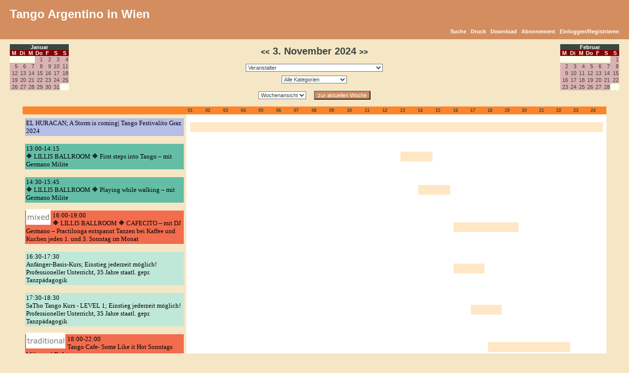

--- FILE ---
content_type: text/html
request_url: http://www.tango-vienna.com/cal/calendar.php?type=day&calendar=1&category=0&day=03&month=11&year=2024
body_size: 68655
content:
<!DOCTYPE HTML PUBLIC "-//W3C//DTD HTML 4.01 Transitional//EN" "http://www.w3.org/TR/html4/loose.dtd">
<html >
 <head>
  <title>3. November 2024 | *Alle Veranstalter* | Tango Argentino in Wien | www.tango-vienna.com</title>
  <meta name="description" content="Der Kalender für die Wiener Tangoszene. Er bietet eine Übersicht über alle Milongas, Practicas, Workshops und Kurse sowie sonstige Veranstaltungen rund um den Tango Argentino in Wien und Umgebung.">
  <meta name="keywords" content="tango,milonga,milongas,tanzen,argentino,vienna,wien,austria,kurs,kurse,veranstaltung,veranstaltungen,practica,workshop,workshops,österreich,anfänger fortgeschritten,Kalender,events">
  <meta name="author" content="Tango Argentino in Wien http://www.tango-vienna.com">
	<meta name="generator" content="Tango Argentino in Wien http://www.tango-vienna.com">
  <meta http-equiv="Content-Type" content="text/html; charset=iso-8859-1">
  <meta http-equiv="Cache-Control" content="no-cache, must-revalidate">
  <meta http-equiv="Pragma" content="no-cache">
  <meta http-equiv="expires" content="Wed, 27 Dec 2000 08:00:00 GMT">
  
    <meta property="og:title" content="Tango Kalender | *Alle Veranstalter* | Tango Argentino in Wien" />
    <meta property="og:site_name" content="Tango Argentino in Wien" />
    <meta property="og:url" content="http://www.tango-vienna.com" />
    <meta property="og:description" content="Tango-Vienna bietet einen Veranstaltungskalender für Tango-Events aller Art in Wien." />
    <meta property="og:image" content="http://www.tango-vienna.com/tango-vienna.com.jpg" />
    <meta property="og:type" content="website" />
    <meta property="og:locale" content="de_DE" />
  
  <link rel="stylesheet" media="screen" href="http://www.tango-vienna.com/cal/themes/tango.css" type="text/css" >
  <link rel="stylesheet" media="print"  href="http://www.tango-vienna.com/cal/themes/tango_print.css" type="text/css" >
  
  
  <style type="text/css">
    .modal {
      position: fixed;
      left: 0;
      top: 0;
      width: 100%;
      height: 100%;
      background-color: rgba(0, 0, 0, 0.5);
      opacity: 0;
      visibility: hidden;
      transform: scale(1.1);
      transition: visibility 0s linear 0.25s, opacity 0.25s 0s, transform 0.25s;
      z-index: 10000;
    }
    .modal-content {
      position: absolute;
      top: 50%;
      left: 50%;
      transform: translate(-50%, -50%);
      background-color: white;
      background-color: #F5E7C6;
/*
      color:orange;
*/
      padding: 1rem 1.5rem;
      width: 24rem;
      width: 50%;
      font-size:1.2rem;
      border-radius: 0.5rem;
    }
    .modal-content h2 {
      text-align:center;
    }
    .modal img {
      vertical-align:middle;
      border:1px solid black;
    }
    .close-button {
      float: right;
      width: 2rem;
      line-height: 2rem;
      text-align: center;
      cursor: pointer;
      border-radius: 0.25rem;
      background-color: lightgray;
    }
    .close-button:hover {
      background-color: darkgray;
    }
    .show-modal {
      opacity: 1;
      visibility: visible;
      transform: scale(1.0);
      transition: visibility 0s linear 0s, opacity 0.25s 0s, transform 0.25s;
    }
    .message {
      width:100%;
      background-color:#FCF8E3;
      background-color:#2B67B3;
      color:#B06D3B;
      color:orange;
      display: none;
      text-align: center;
      padding-top:20px;
      padding-bottom:20px;
      font-size:1.2rem;
    }
    .message-show {
      opacity: 1;
      display: block;
    }
    .message img {
      vertical-align:middle;
      border:1px solid black;
    }
    .nobreak {
      word-wrap: normal;
      white-space: nowrap;
    }
  </style>

  <script type="text/javascript">
    if (!sessionStorage.getItem('firstVisit')) {
      sessionStorage.setItem('firstVisit', '1');
    }
/* continued in footer.php*/
  </script>

</head>

<body onload=""><div id="eventDetails"></div>
<script language="JavaScript" src="http://www.tango-vienna.com/cal/javascripts.js"></script>
    <div class="noprint">
    <div id="navbg"> 
    <div id="nav">
     <table width="100%" border="0" cellspacing="0" cellpadding="0">
      <tr>
       <td width="50%" align="left" valign="top">
       	<div style="font-family:Verdana,Tahoma,Arial;font-size:7pt;color:#BBBBBB;margin-top:15px;margin-bottom:15px;vertical-align:middle;">
	      <span style="color:#FFFFFF;font-size:18pt;vertical-align:middle;">
	       Tango Argentino in Wien
	      </span>    
<!--		<br />
	      <span style="vertical-align:bottom;">
	       Der Kalender mit allen Milongas, Workshops, Kursen und Practicas
	      </span> -->
	      </div>  
       </td>
       <td align="right" valign="top">
       
       </td>
      </tr>
      <tr>
       <td colspan="2" align="right">   <div class="noprint">	<div id="menu"><a href="http://www.tango-vienna.com/cal/search.php?calendar=1&category=0">Suche</a> &nbsp; <a href="javascript:void(0);" onClick="javascript:window.print();">Druck</a> &nbsp; <a href="http://www.tango-vienna.com/cal/download.php?calendar=1&category=0&fromDate=2024-11-03&toDate=2024-11-03">Download</a> &nbsp; <a href="http://www.tango-vienna.com/cal/account.php?action=subscribe&calendar=1">Abonnement</a> &nbsp; <a href="http://www.tango-vienna.com/cal/account.php?action=login">Einloggen/Registrieren</a></div></div></td>
      </tr>
     </table>
    </div>
    </div>
    </div>

    <div class="noscreen"> 
    <div id="nav">
     <table width="100%" border="0" cellspacing="0" cellpadding="0">
      <tr>
       <td width="50%" align="left" valign="top">
	      <div style="color:#FFFFFF;font-family:Verdana,Tahoma,Arial;font-size:18pt;margin-top:15px;margin-bottom:15px;">
	       Tango Argentino in Wien
	      </div>     
       </td>
       <td width="50%" align="right" valign="top">
	      <div style="color:#FFFFFF;font-family:Verdana,Tahoma,Arial;font-size:18pt;margin-top:15px;margin-bottom:15px;">
	       www.tango-vienna.com
	      </div>     
       </td>
      </tr>
     </table>
    </div>
    </div>

   <div class="noprint">
   <div id="calnav">
    <table width="100%" border="0" cellspacing="0" cellpadding="0">
     <tr>
      <td valign="top" align="left"><div class="noprint">   <div id="miniDateCells">
   <table width="120" border="0" cellspacing="0" cellpadding="0">
    <tr>
     <td colspan="7" class="monthHeader" align="center"><a  class="month" href="http://www.tango-vienna.com/cal/calendar.php?type=month&calendar=1&category=0&day=1&month=01&year=2026">Januar</a></td>
    </tr>
    <tr>
     <td width="12.5%" align="center" class="header">M</td>
     <td width="12.5%" align="center" class="header">Di</td>
     <td width="12.5%" align="center" class="header">M</td>
     <td width="12.5%" align="center" class="header">Do</td>
     <td width="12.5%" align="center" class="header">F</td>
     <td width="12.5%" align="center" class="header">S</td>
     <td width="12.5%" align="center" class="header">S</td>
    </tr>
    <tr>
     <td width="12.5%" align="right" valign="top" class="empty">		<div align="right"></div></td>
     <td width="12.5%" align="right" valign="top" class="empty">		<div align="right"></div></td>
     <td width="12.5%" align="right" valign="top" class="empty">		<div align="right"></div></td>
     <td width="12.5%" align="right" valign="top" class="full">		<div align="right"><a  class="day" href="http://www.tango-vienna.com/cal/calendar.php?type=week&calendar=1&category=0&day=1&month=01&year=2026">1</a></div></td>
     <td width="12.5%" align="right" valign="top" class="full">		<div align="right"><a  class="day" href="http://www.tango-vienna.com/cal/calendar.php?type=week&calendar=1&category=0&day=2&month=01&year=2026">2</a></div></td>
     <td width="12.5%" align="right" valign="top" class="full">		<div align="right"><a  class="day" href="http://www.tango-vienna.com/cal/calendar.php?type=week&calendar=1&category=0&day=3&month=01&year=2026">3</a></div></td>
     <td width="12.5%" align="right" valign="top" class="full">		<div align="right"><a  class="day" href="http://www.tango-vienna.com/cal/calendar.php?type=week&calendar=1&category=0&day=4&month=01&year=2026">4</a></div></td>
    </tr>
    <tr>
     <td width="12.5%" align="right" valign="top" class="full">		<div align="right"><a  class="day" href="http://www.tango-vienna.com/cal/calendar.php?type=week&calendar=1&category=0&day=5&month=01&year=2026">5</a></div></td>
     <td width="12.5%" align="right" valign="top" class="full">		<div align="right"><a  class="day" href="http://www.tango-vienna.com/cal/calendar.php?type=week&calendar=1&category=0&day=6&month=01&year=2026">6</a></div></td>
     <td width="12.5%" align="right" valign="top" class="full">		<div align="right"><a  class="day" href="http://www.tango-vienna.com/cal/calendar.php?type=week&calendar=1&category=0&day=7&month=01&year=2026">7</a></div></td>
     <td width="12.5%" align="right" valign="top" class="full">		<div align="right"><a  class="day" href="http://www.tango-vienna.com/cal/calendar.php?type=week&calendar=1&category=0&day=8&month=01&year=2026">8</a></div></td>
     <td width="12.5%" align="right" valign="top" class="full">		<div align="right"><a  class="day" href="http://www.tango-vienna.com/cal/calendar.php?type=week&calendar=1&category=0&day=9&month=01&year=2026">9</a></div></td>
     <td width="12.5%" align="right" valign="top" class="full">		<div align="right"><a  class="day" href="http://www.tango-vienna.com/cal/calendar.php?type=week&calendar=1&category=0&day=10&month=01&year=2026">10</a></div></td>
     <td width="12.5%" align="right" valign="top" class="full">		<div align="right"><a  class="day" href="http://www.tango-vienna.com/cal/calendar.php?type=week&calendar=1&category=0&day=11&month=01&year=2026">11</a></div></td>
    </tr>
    <tr>
     <td width="12.5%" align="right" valign="top" class="full">		<div align="right"><a  class="day" href="http://www.tango-vienna.com/cal/calendar.php?type=week&calendar=1&category=0&day=12&month=01&year=2026">12</a></div></td>
     <td width="12.5%" align="right" valign="top" class="full">		<div align="right"><a  class="day" href="http://www.tango-vienna.com/cal/calendar.php?type=week&calendar=1&category=0&day=13&month=01&year=2026">13</a></div></td>
     <td width="12.5%" align="right" valign="top" class="full">		<div align="right"><a  class="day" href="http://www.tango-vienna.com/cal/calendar.php?type=week&calendar=1&category=0&day=14&month=01&year=2026">14</a></div></td>
     <td width="12.5%" align="right" valign="top" class="full">		<div align="right"><a  class="day" href="http://www.tango-vienna.com/cal/calendar.php?type=week&calendar=1&category=0&day=15&month=01&year=2026">15</a></div></td>
     <td width="12.5%" align="right" valign="top" class="full">		<div align="right"><a  class="day" href="http://www.tango-vienna.com/cal/calendar.php?type=week&calendar=1&category=0&day=16&month=01&year=2026">16</a></div></td>
     <td width="12.5%" align="right" valign="top" class="full">		<div align="right"><a  class="day" href="http://www.tango-vienna.com/cal/calendar.php?type=week&calendar=1&category=0&day=17&month=01&year=2026">17</a></div></td>
     <td width="12.5%" align="right" valign="top" class="full">		<div align="right"><a  class="day" href="http://www.tango-vienna.com/cal/calendar.php?type=week&calendar=1&category=0&day=18&month=01&year=2026">18</a></div></td>
    </tr>
    <tr>
     <td width="12.5%" align="right" valign="top" class="full">		<div align="right"><a  class="day" href="http://www.tango-vienna.com/cal/calendar.php?type=week&calendar=1&category=0&day=19&month=01&year=2026">19</a></div></td>
     <td width="12.5%" align="right" valign="top" class="full">		<div align="right"><a  class="day" href="http://www.tango-vienna.com/cal/calendar.php?type=week&calendar=1&category=0&day=20&month=01&year=2026">20</a></div></td>
     <td width="12.5%" align="right" valign="top" class="full">		<div align="right"><a  class="day" href="http://www.tango-vienna.com/cal/calendar.php?type=week&calendar=1&category=0&day=21&month=01&year=2026">21</a></div></td>
     <td width="12.5%" align="right" valign="top" class="full">		<div align="right"><a  class="day" href="http://www.tango-vienna.com/cal/calendar.php?type=week&calendar=1&category=0&day=22&month=01&year=2026">22</a></div></td>
     <td width="12.5%" align="right" valign="top" class="full">		<div align="right"><a  class="day" href="http://www.tango-vienna.com/cal/calendar.php?type=week&calendar=1&category=0&day=23&month=01&year=2026">23</a></div></td>
     <td width="12.5%" align="right" valign="top" class="full">		<div align="right"><a  class="day" href="http://www.tango-vienna.com/cal/calendar.php?type=week&calendar=1&category=0&day=24&month=01&year=2026">24</a></div></td>
     <td width="12.5%" align="right" valign="top" class="full">		<div align="right"><a  class="day" href="http://www.tango-vienna.com/cal/calendar.php?type=week&calendar=1&category=0&day=25&month=01&year=2026">25</a></div></td>
    </tr>
    <tr>
     <td width="12.5%" align="right" valign="top" class="full">		<div align="right"><a  class="day" href="http://www.tango-vienna.com/cal/calendar.php?type=week&calendar=1&category=0&day=26&month=01&year=2026">26</a></div></td>
     <td width="12.5%" align="right" valign="top" class="full">		<div align="right"><a  class="day" href="http://www.tango-vienna.com/cal/calendar.php?type=week&calendar=1&category=0&day=27&month=01&year=2026">27</a></div></td>
     <td width="12.5%" align="right" valign="top" class="full">		<div align="right"><a  class="day" href="http://www.tango-vienna.com/cal/calendar.php?type=week&calendar=1&category=0&day=28&month=01&year=2026">28</a></div></td>
     <td width="12.5%" align="right" valign="top" class="full">		<div align="right"><a  class="day" href="http://www.tango-vienna.com/cal/calendar.php?type=week&calendar=1&category=0&day=29&month=01&year=2026">29</a></div></td>
     <td width="12.5%" align="right" valign="top" class="full">		<div align="right"><a  class="day" href="http://www.tango-vienna.com/cal/calendar.php?type=week&calendar=1&category=0&day=30&month=01&year=2026">30</a></div></td>
     <td width="12.5%" align="right" valign="top" class="full">		<div align="right"><a  class="day" href="http://www.tango-vienna.com/cal/calendar.php?type=week&calendar=1&category=0&day=31&month=01&year=2026">31</a></div></td>
     <td width="12.5%" align="right" valign="top" class="empty">		<div align="right"></div></td>
    </tr>
    <tr>
     <td width="12.5%" align="right" valign="top" class="empty">		<div align="right"></div></td>
     <td width="12.5%" align="right" valign="top" class="empty">		<div align="right"></div></td>
     <td width="12.5%" align="right" valign="top" class="empty">		<div align="right"></div></td>
     <td width="12.5%" align="right" valign="top" class="empty">		<div align="right"></div></td>
     <td width="12.5%" align="right" valign="top" class="empty">		<div align="right"></div></td>
     <td width="12.5%" align="right" valign="top" class="empty">		<div align="right"></div></td>
     <td width="12.5%" align="right" valign="top" class="empty">		<div align="right"></div></td>
    </tr>
   </table>
   </div>

</div></td>

      <td align="center">

       <table border="0" cellpadding="3" cellspacing="0">
        <tr>      
         <td align="center" style="padding-bottom:10px;">			<div id="title">
<!--	<br />
			*Alle Veranstalter*<br /> 
		 	<br /> -->
		 	<a href="calendar.php?type=day&calendar=1&category=0&day=02&month=11&year=2024"><<</a> 3. November 2024 <a href="calendar.php?type=day&calendar=1&day=04&month=11&year=2024">>></a></td>
        </tr> 
        <tr>
         <td align="center">			<table border="0" cellspacing="0" cellpadding="1">
			<form method="post" action="http://www.tango-vienna.com/cal/calendar.php">
			 <tr>
			  <td>
			   <input type="hidden" name="type" value="day">
			   <input type="hidden" name="day" value="03">
			   <input type="hidden" name="month" value="11">
			   <input type="hidden" name="year" value="2024">
			   <input type="hidden" name="category" value="0">
			   <select name="calendar" onchange="this.form.submit();">
			    <option value="">Veranstalter</option>
			    <option value="1" >**Alle Veranstalter**</option><option value="4" >2x4tango (María Casán,Pablo Ávila)</option><option value="122" >Alexandra Bobrova</option><option value="102" >Angélica Rimoldi</option><option value="131" >anita c.</option><option value="111" >Anna Hase-Almásy</option><option value="126" >Antonia Wemer</option><option value="117" >Arno Plass</option><option value="127" >Astrid Semeliker</option><option value="37" >Ayres de Tango (Rocio Murguia)</option><option value="11" >Bernhard Gehberger</option><option value="66" >Birgit Tango</option><option value="27" >contactango</option><option value="7" >Crossover Milonga (Martin, Soozie)</option><option value="65" >DANCER'S SPOT</option><option value="115" >Elisa Tangoo</option><option value="57" >enamorada de tango (Gabriele)</option><option value="91" >Espacio Montevideo</option><option value="129" >FTTWUK</option><option value="107" >Galeria Ideal</option><option value="140" >Heinz Duschanek</option><option value="12" >Helmut Höllriegl</option><option value="60" >Jasmin Muranovic</option><option value="121" >Jessica Gerdel</option><option value="64" >Jorge Talquenca</option><option value="88" >Katja Papusheva</option><option value="48" >Latinanza (Peter Peters)</option><option value="103" >Laura Suárez</option><option value="97" >Lillis Ballroom</option><option value="116" >Magdalena Maria</option><option value="105" >Martin Acosta (Studio AcosTango)</option><option value="9" >Milonga El Firulete, Nicolastango (Nicolás Bertucci)</option><option value="8" >Milonga Estrella Fugaz (Beate Wist)</option><option value="21" >Milonga Tangobar (Herta und Marius Spannbauer)</option><option value="16" >Nastasja Sas</option><option value="87" >Natascha Uccusic</option><option value="128" >Olga Megyeri</option><option value="112" >Queer Tango Vienna</option><option value="113" >qWIRtango</option><option value="125" >Rafael Ramirez</option><option value="114" >Regina & Walter</option><option value="100" >Rosa Ginger Berg</option><option value="130" >Sabine Luke</option><option value="2" >SaTho-Tango (Sabine Mayr, Thomas Mayr)</option><option value="35" >Sergio Cattaneo</option><option value="31" >sonstige Veranstalter</option><option value="28" >Soozie</option><option value="108" >Steffen Alexander</option><option value="134" >Stephan Hase</option><option value="52" >Stephanie Annerl</option><option value="73" >Susanne Koeb</option><option value="120" >Sylvia & Bernd</option><option value="81" >Sylvia Tango</option><option value="6" >Tango Almagro (Christine Reiterlechner)</option><option value="55" >Tango Andrea Sorgo</option><option value="90" >Tango Argentino @ TU Wien</option><option value="15" >Tango Argentino mit Alejandra Rogel Alberdi</option><option value="49" >TANGO ATELIER (Chiara)</option><option value="34" >Tango auf Reisen (Peter Kantor)</option><option value="72" >Tango Café</option><option value="98" >Tango Entrenado (Brigitte Bartl)</option><option value="38" >Tango FrequenZ (Pablo Fernández Gómez)</option><option value="22" >Tango Germano (Germano Milite)</option><option value="80" >Tango Initiative</option><option value="94" >TANGO MANGO</option><option value="78" >Tango Michael & Laura (eltango.at)</option><option value="14" >Tango mit Traude</option><option value="30" >Tango-Creativo-Vienna</option><option value="41" >Tangobailarin.es (Birgit Zirkelbach, Michael Schöner)</option><option value="13" >Tangoing (Kenan Askan)</option><option value="54" >TangoMax</option><option value="58" >tangonuevo (Mathias Kahler)</option><option value="119" >TangoQuerida</option><option value="124" >Tangotage Baden</option><option value="25" >Tanto Tango (Jorge Bosicovich)</option><option value="47" >Tanzkurse Raúl Macías Salón de la Luz</option><option value="106" >Valerie Kattenfeld</option><option value="132" >VERA</option><option value="139" >Vera Rosner</option><option value="118" >Vera Weber</option><option value="26" >Vida (Anita Fiferna, Hernan Toledo)</option><option value="99" >ViTa MusicA (Vienna Tango Music Academy)</option><option value="51" >Wien im Tanz (Aiala Gonzalez)</option><option value="74" >Wolfgang Lachkovics</option><option value="104" >Wollonga</option><option value="133" >WTS</option><option value="92" >XPT - eXPerimenTango (Alessandra und Peter Seitz)</option>
			   </select> <!-- <input type="submit" value="GO"> -->
			  </td>
			 </tr>
			</form>
			</table></td>
			  </tr>
			  <tr>
         <td align="center">			<table border="0" cellspacing="0" cellpadding="1">
			<form method="post" action="http://www.tango-vienna.com/cal/calendar.php">
			 <tr>
			  <td>
			   <input type="hidden" name="type" value="day">
			   <input type="hidden" name="day" value="03">
			   <input type="hidden" name="month" value="11">
			   <input type="hidden" name="year" value="2024">
			   <input type="hidden" name="calendar" value="1">
			   <select name="category" onchange="this.form.submit();">
			    <option value="">Alle Kategorien</option>
			    <option value="2" >Kurs</option><option value="1" >Milonga</option><option value="3" >Practica</option><option value="5" >spezielle Veranstaltung</option><option value="4" >Workshop</option><option value="6" >zur Zeit in Planung</option>
			   </select><!-- <input type="submit" value="GO"> -->
			  </td>
			 </tr>
			</form>
			</table></td>
			  </tr>
         <td align="center" valign="center" style="padding-top:10px;"><div class="noprint">

	<form method="post" action="http://www.tango-vienna.com/cal/calendar.php" style="padding:0;margin:0;display:inline;">
	<input type="hidden" name="day" value="03">
	<input type="hidden" name="month" value="11">
	<input type="hidden" name="year" value="2024">
	<input type="hidden" name="category" value="0">
	<input type="hidden" name="calendar" value="1">
	<select name="type" onChange="this.form.submit();"><option value="week">Wochenansicht</option><option value="month">Monatsansicht</option></select>
	</form>
&nbsp;&nbsp;
	<form method="post" style="margin:0px; display:inline;" action="http://www.tango-vienna.com/cal/calendar.php" onReset="javascript:location.href='http://www.tango-vienna.com/cal/calendar.php?type=day&calendar=1&category=0';">
        <input type="hidden" name="type" value="week">
        <input type="hidden" name="calendar" value="1">
        <input type="hidden" name="category" value="0">
        <input type="hidden" name="day" value="17">
        <input type="hidden" name="month" value="01">
        <input type="hidden" name="year" value="2026">
        <input type="submit" value="zur aktuellen Woche" id="go">
	</form>
</div></td>
			  </tr>
       </table>

      </td>
	    <td valign="top" align="right"><div class="noprint">   <div id="miniDateCells">
   <table width="120" border="0" cellspacing="0" cellpadding="0">
    <tr>
     <td colspan="7" class="monthHeader" align="center"><a  class="month" href="http://www.tango-vienna.com/cal/calendar.php?type=month&calendar=1&category=0&day=1&month=02&year=2026">Februar</a></td>
    </tr>
    <tr>
     <td width="12.5%" align="center" class="header">M</td>
     <td width="12.5%" align="center" class="header">Di</td>
     <td width="12.5%" align="center" class="header">M</td>
     <td width="12.5%" align="center" class="header">Do</td>
     <td width="12.5%" align="center" class="header">F</td>
     <td width="12.5%" align="center" class="header">S</td>
     <td width="12.5%" align="center" class="header">S</td>
    </tr>
    <tr>
     <td width="12.5%" align="right" valign="top" class="empty">		<div align="right"></div></td>
     <td width="12.5%" align="right" valign="top" class="empty">		<div align="right"></div></td>
     <td width="12.5%" align="right" valign="top" class="empty">		<div align="right"></div></td>
     <td width="12.5%" align="right" valign="top" class="empty">		<div align="right"></div></td>
     <td width="12.5%" align="right" valign="top" class="empty">		<div align="right"></div></td>
     <td width="12.5%" align="right" valign="top" class="empty">		<div align="right"></div></td>
     <td width="12.5%" align="right" valign="top" class="full">		<div align="right"><a  class="day" href="http://www.tango-vienna.com/cal/calendar.php?type=week&calendar=1&category=0&day=1&month=02&year=2026">1</a></div></td>
    </tr>
    <tr>
     <td width="12.5%" align="right" valign="top" class="full">		<div align="right"><a  class="day" href="http://www.tango-vienna.com/cal/calendar.php?type=week&calendar=1&category=0&day=2&month=02&year=2026">2</a></div></td>
     <td width="12.5%" align="right" valign="top" class="full">		<div align="right"><a  class="day" href="http://www.tango-vienna.com/cal/calendar.php?type=week&calendar=1&category=0&day=3&month=02&year=2026">3</a></div></td>
     <td width="12.5%" align="right" valign="top" class="full">		<div align="right"><a  class="day" href="http://www.tango-vienna.com/cal/calendar.php?type=week&calendar=1&category=0&day=4&month=02&year=2026">4</a></div></td>
     <td width="12.5%" align="right" valign="top" class="full">		<div align="right"><a  class="day" href="http://www.tango-vienna.com/cal/calendar.php?type=week&calendar=1&category=0&day=5&month=02&year=2026">5</a></div></td>
     <td width="12.5%" align="right" valign="top" class="full">		<div align="right"><a  class="day" href="http://www.tango-vienna.com/cal/calendar.php?type=week&calendar=1&category=0&day=6&month=02&year=2026">6</a></div></td>
     <td width="12.5%" align="right" valign="top" class="full">		<div align="right"><a  class="day" href="http://www.tango-vienna.com/cal/calendar.php?type=week&calendar=1&category=0&day=7&month=02&year=2026">7</a></div></td>
     <td width="12.5%" align="right" valign="top" class="full">		<div align="right"><a  class="day" href="http://www.tango-vienna.com/cal/calendar.php?type=week&calendar=1&category=0&day=8&month=02&year=2026">8</a></div></td>
    </tr>
    <tr>
     <td width="12.5%" align="right" valign="top" class="full">		<div align="right"><a  class="day" href="http://www.tango-vienna.com/cal/calendar.php?type=week&calendar=1&category=0&day=9&month=02&year=2026">9</a></div></td>
     <td width="12.5%" align="right" valign="top" class="full">		<div align="right"><a  class="day" href="http://www.tango-vienna.com/cal/calendar.php?type=week&calendar=1&category=0&day=10&month=02&year=2026">10</a></div></td>
     <td width="12.5%" align="right" valign="top" class="full">		<div align="right"><a  class="day" href="http://www.tango-vienna.com/cal/calendar.php?type=week&calendar=1&category=0&day=11&month=02&year=2026">11</a></div></td>
     <td width="12.5%" align="right" valign="top" class="full">		<div align="right"><a  class="day" href="http://www.tango-vienna.com/cal/calendar.php?type=week&calendar=1&category=0&day=12&month=02&year=2026">12</a></div></td>
     <td width="12.5%" align="right" valign="top" class="full">		<div align="right"><a  class="day" href="http://www.tango-vienna.com/cal/calendar.php?type=week&calendar=1&category=0&day=13&month=02&year=2026">13</a></div></td>
     <td width="12.5%" align="right" valign="top" class="full">		<div align="right"><a  class="day" href="http://www.tango-vienna.com/cal/calendar.php?type=week&calendar=1&category=0&day=14&month=02&year=2026">14</a></div></td>
     <td width="12.5%" align="right" valign="top" class="full">		<div align="right"><a  class="day" href="http://www.tango-vienna.com/cal/calendar.php?type=week&calendar=1&category=0&day=15&month=02&year=2026">15</a></div></td>
    </tr>
    <tr>
     <td width="12.5%" align="right" valign="top" class="full">		<div align="right"><a  class="day" href="http://www.tango-vienna.com/cal/calendar.php?type=week&calendar=1&category=0&day=16&month=02&year=2026">16</a></div></td>
     <td width="12.5%" align="right" valign="top" class="full">		<div align="right"><a  class="day" href="http://www.tango-vienna.com/cal/calendar.php?type=week&calendar=1&category=0&day=17&month=02&year=2026">17</a></div></td>
     <td width="12.5%" align="right" valign="top" class="full">		<div align="right"><a  class="day" href="http://www.tango-vienna.com/cal/calendar.php?type=week&calendar=1&category=0&day=18&month=02&year=2026">18</a></div></td>
     <td width="12.5%" align="right" valign="top" class="full">		<div align="right"><a  class="day" href="http://www.tango-vienna.com/cal/calendar.php?type=week&calendar=1&category=0&day=19&month=02&year=2026">19</a></div></td>
     <td width="12.5%" align="right" valign="top" class="full">		<div align="right"><a  class="day" href="http://www.tango-vienna.com/cal/calendar.php?type=week&calendar=1&category=0&day=20&month=02&year=2026">20</a></div></td>
     <td width="12.5%" align="right" valign="top" class="full">		<div align="right"><a  class="day" href="http://www.tango-vienna.com/cal/calendar.php?type=week&calendar=1&category=0&day=21&month=02&year=2026">21</a></div></td>
     <td width="12.5%" align="right" valign="top" class="full">		<div align="right"><a  class="day" href="http://www.tango-vienna.com/cal/calendar.php?type=week&calendar=1&category=0&day=22&month=02&year=2026">22</a></div></td>
    </tr>
    <tr>
     <td width="12.5%" align="right" valign="top" class="full">		<div align="right"><a  class="day" href="http://www.tango-vienna.com/cal/calendar.php?type=week&calendar=1&category=0&day=23&month=02&year=2026">23</a></div></td>
     <td width="12.5%" align="right" valign="top" class="full">		<div align="right"><a  class="day" href="http://www.tango-vienna.com/cal/calendar.php?type=week&calendar=1&category=0&day=24&month=02&year=2026">24</a></div></td>
     <td width="12.5%" align="right" valign="top" class="full">		<div align="right"><a  class="day" href="http://www.tango-vienna.com/cal/calendar.php?type=week&calendar=1&category=0&day=25&month=02&year=2026">25</a></div></td>
     <td width="12.5%" align="right" valign="top" class="full">		<div align="right"><a  class="day" href="http://www.tango-vienna.com/cal/calendar.php?type=week&calendar=1&category=0&day=26&month=02&year=2026">26</a></div></td>
     <td width="12.5%" align="right" valign="top" class="full">		<div align="right"><a  class="day" href="http://www.tango-vienna.com/cal/calendar.php?type=week&calendar=1&category=0&day=27&month=02&year=2026">27</a></div></td>
     <td width="12.5%" align="right" valign="top" class="full">		<div align="right"><a  class="day" href="http://www.tango-vienna.com/cal/calendar.php?type=week&calendar=1&category=0&day=28&month=02&year=2026">28</a></div></td>
     <td width="12.5%" align="right" valign="top" class="empty">		<div align="right"></div></td>
    </tr>
    <tr>
     <td width="12.5%" align="right" valign="top" class="empty">		<div align="right"></div></td>
     <td width="12.5%" align="right" valign="top" class="empty">		<div align="right"></div></td>
     <td width="12.5%" align="right" valign="top" class="empty">		<div align="right"></div></td>
     <td width="12.5%" align="right" valign="top" class="empty">		<div align="right"></div></td>
     <td width="12.5%" align="right" valign="top" class="empty">		<div align="right"></div></td>
     <td width="12.5%" align="right" valign="top" class="empty">		<div align="right"></div></td>
     <td width="12.5%" align="right" valign="top" class="empty">		<div align="right"></div></td>
    </tr>
   </table>
   </div>

</div></td>  
     </tr>
    </table>
   </div>
   </div>

   <table width="100%" border="0" cellspacing="0" cellpadding="0" id="dateCells">
    <tr>
     <td>
       
       	<tr>
	 <td align="center" class="active">
	  <table width="96%" border="0" cellspacing="0" cellpadding="3">
	  	<tr>
	 <td class="dayhead" width="28%">&nbsp;</td>
	 <td class="dayhead">01</td><td width="3%" class="dayhead">02</td><td width="3%" class="dayhead">03</td><td width="3%" class="dayhead">04</td><td width="3%" class="dayhead">05</td><td width="3%" class="dayhead">06</td><td width="3%" class="dayhead">07</td><td width="3%" class="dayhead">08</td><td width="3%" class="dayhead">09</td><td width="3%" class="dayhead">10</td><td width="3%" class="dayhead">11</td><td width="3%" class="dayhead">12</td><td width="3%" class="dayhead">13</td><td width="3%" class="dayhead">14</td><td width="3%" class="dayhead">15</td><td width="3%" class="dayhead">16</td><td width="3%" class="dayhead">17</td><td width="3%" class="dayhead">18</td><td width="3%" class="dayhead">19</td><td width="3%" class="dayhead">20</td><td width="3%" class="dayhead">21</td><td width="3%" class="dayhead">22</td><td width="3%" class="dayhead">23</td><td width="3%" class="dayhead">24</td>
	</tr>
	  		<tr>
		 <td width="28%">		
		<div style="margin-top:5px; margin-left:2px; margin-right:2px; margin-bottom:5px; padding:0px; text-align:left;">	 
		<div class="Cat5">
		 <a onMouseOver="javascript:eventDetailsBox('<b>Titel:</b> EL HURACAN; A Storm is coming| Tango Festivalito Graz 2024<br /><b>Veranstaltungsort:</b> Graz, siehe www.el-huracan.com <br /><b>Preis:</b> siehe  <a href=&quot;http://www.el-huracan.com&quot; target=&quot;_blank&quot;>www.el-huracan.com</a><br />');" onMouseOut="javascript:hideEventDetailsBox();" style="font-family:Tahoma;font-size:10pt;color:#000000;" href="javascript:popUp('http://www.tango-vienna.com/cal/event.php?calendar=31&category=&event=80790&date=2024-11-03','520','520');">
	 	EL HURACAN; A Storm is coming| Tango Festivalito Graz 2024<br />
		 </a>
		</div>
		</div></td><td class="daycell" colspan="25" align="center"><table border="0" width="99%" cellspacing="0" cellpadding="0"><tr><td height="100%" class="daytime"><br />&nbsp;</td></tr></table></td>
		</tr>		<tr>
		 <td width="28%">		
		<div style="margin-top:5px; margin-left:2px; margin-right:2px; margin-bottom:5px; padding:0px; text-align:left;">	 
		<div class="Cat4">
		 <a onMouseOver="javascript:eventDetailsBox('<b>Zeit:</b> 13:00-14:15<br /><b>Titel:</b> &#128310; LILLIS BALLROOM &#128310; First steps into Tango – mit Germano Milite<br /><b>Veranstaltungsort:</b> Lillis Ballroom, Spittelauer Lände 12, Bögen 326 - 329, 1090 Wien<br /><b>Kontakt:</b> Lucia Rosenfeld<br /><b>E-Mail:</b> info@lillisballroom.at<br /><b>Preis:</b> EUR 25,00 / Person (Beide WS EUR 45,00)<br /><b>Beschreibung:</b> Tango Workshops am 3. November mit GermanoEARLY BIRD:&nbsp;Wenn Du die Workshops zwei Wochen im Vorhinein...');" onMouseOut="javascript:hideEventDetailsBox();" style="font-family:Tahoma;font-size:10pt;color:#000000;" href="javascript:popUp('http://www.tango-vienna.com/cal/event.php?calendar=97&category=&event=79524&date=2024-11-03','520','520');">
	 	13:00-14:15<br />&#128310; LILLIS BALLROOM &#128310; First steps into Tango – mit Germano Milite<br />
		 </a>
		</div>
		</div></td><td class="daycell" width="3%">&nbsp;</td><td class="daycell" width="3%">&nbsp;</td><td class="daycell" width="3%">&nbsp;</td><td class="daycell" width="3%">&nbsp;</td><td class="daycell" width="3%">&nbsp;</td><td class="daycell" width="3%">&nbsp;</td><td class="daycell" width="3%">&nbsp;</td><td class="daycell" width="3%">&nbsp;</td><td class="daycell" width="3%">&nbsp;</td><td class="daycell" width="3%">&nbsp;</td><td class="daycell" width="3%">&nbsp;</td><td class="daycell" width="3%">&nbsp;</td><td class="daycell" colspan="2" align="center"><table border="0" width="99%" cellspacing="0" cellpadding="0"><tr><td height="100%" class="daytime"><br />&nbsp;</td></tr></table></td><td class="daycell" width="3%">&nbsp;</td><td class="daycell" width="3%">&nbsp;</td><td class="daycell" width="3%">&nbsp;</td><td class="daycell" width="3%">&nbsp;</td><td class="daycell" width="3%">&nbsp;</td><td class="daycell" width="3%">&nbsp;</td><td class="daycell" width="3%">&nbsp;</td><td class="daycell" width="3%">&nbsp;</td><td class="daycell" width="3%">&nbsp;</td><td class="daycell" width="3%">&nbsp;</td>
		</tr>		<tr>
		 <td width="28%">		
		<div style="margin-top:5px; margin-left:2px; margin-right:2px; margin-bottom:5px; padding:0px; text-align:left;">	 
		<div class="Cat4">
		 <a onMouseOver="javascript:eventDetailsBox('<b>Zeit:</b> 14:30-15:45<br /><b>Titel:</b> &#128310; LILLIS BALLROOM &#128310; Playing while walking – mit Germano Milite<br /><b>Veranstaltungsort:</b> Lillis Ballroom, Spittelauer Lände 12, Bögen 326 - 329, 1090 Wien<br /><b>Kontakt:</b> Lucia Rosenfeld<br /><b>E-Mail:</b> info@lillisballroom.at<br /><b>Preis:</b> EUR 25,00 / Person (Beide WS EUR 45,00)<br /><b>Beschreibung:</b> Tango Workshops am 3. November mit GermanoEARLY BIRD:&nbsp;Wenn Du die Workshops zwei Wochen im Vorhinein...');" onMouseOut="javascript:hideEventDetailsBox();" style="font-family:Tahoma;font-size:10pt;color:#000000;" href="javascript:popUp('http://www.tango-vienna.com/cal/event.php?calendar=97&category=&event=79525&date=2024-11-03','520','520');">
	 	14:30-15:45<br />&#128310; LILLIS BALLROOM &#128310; Playing while walking – mit Germano Milite<br />
		 </a>
		</div>
		</div></td><td class="daycell" width="3%">&nbsp;</td><td class="daycell" width="3%">&nbsp;</td><td class="daycell" width="3%">&nbsp;</td><td class="daycell" width="3%">&nbsp;</td><td class="daycell" width="3%">&nbsp;</td><td class="daycell" width="3%">&nbsp;</td><td class="daycell" width="3%">&nbsp;</td><td class="daycell" width="3%">&nbsp;</td><td class="daycell" width="3%">&nbsp;</td><td class="daycell" width="3%">&nbsp;</td><td class="daycell" width="3%">&nbsp;</td><td class="daycell" width="3%">&nbsp;</td><td class="daycell" width="3%">&nbsp;</td><td class="daycell" colspan="2" align="center"><table border="0" width="99%" cellspacing="0" cellpadding="0"><tr><td height="100%" class="daytime"><br />&nbsp;</td></tr></table></td><td class="daycell" width="3%">&nbsp;</td><td class="daycell" width="3%">&nbsp;</td><td class="daycell" width="3%">&nbsp;</td><td class="daycell" width="3%">&nbsp;</td><td class="daycell" width="3%">&nbsp;</td><td class="daycell" width="3%">&nbsp;</td><td class="daycell" width="3%">&nbsp;</td><td class="daycell" width="3%">&nbsp;</td><td class="daycell" width="3%">&nbsp;</td>
		</tr>		<tr>
		 <td width="28%">		<div style="float:left;"><a onMouseOver="javascript:eventDetailsBox('<b>Zeit:</b> 16:00-19:00<br /><b>Titel:</b> &#128310; LILLIS BALLROOM &#128310; CAFECITO – mit DJ Germano – Practilonga entspannt Tanzen bei Kaffee und Kuchen jeden 1. und 3. Sonntag im Monat<br /><b>Veranstaltungsort:</b> Lillis Ballroom, Spittelauer Lände 12, Bögen 326 - 329, 1090 Wien<br /><b>Kontakt:</b> Lucia Rosenfeld<br /><b>E-Mail:</b> info@lillisballroom.at<br /><b>Preis:</b> €10,- /Person<br /><b>Beschreibung:</b>  Unsere Tango Cafecitos finden jeden 1. und 3. Sonntag im Monat statt. Jeden 1. Sonntag im Monat gibt...');" onMouseOut="javascript:hideEventDetailsBox();" style="font-family:Tahoma;font-size:10pt;color:#000000;" href="javascript:popUp('http://www.tango-vienna.com/cal/event.php?calendar=97&category=&event=77719&date=2024-11-03','520','520');"><img src="http://www.tango-vienna.com/cal/images/icons/icon_mixed.jpg" style="margin-top:2px;margin-right:4px;margin-left:4px;" title="&#128310; LILLIS BALLROOM &#128310; CAFECITO – mit DJ Germano – Practilonga entspannt Tanzen bei Kaffee und Kuchen jeden 1. und 3. Sonntag im Monat" border="0"></a></div>
		<div style="margin-top:5px; margin-left:2px; margin-right:2px; margin-bottom:5px; padding:0px; text-align:left;">	 
		<div class="Cat1">
		 <a onMouseOver="javascript:eventDetailsBox('<b>Zeit:</b> 16:00-19:00<br /><b>Titel:</b> &#128310; LILLIS BALLROOM &#128310; CAFECITO – mit DJ Germano – Practilonga entspannt Tanzen bei Kaffee und Kuchen jeden 1. und 3. Sonntag im Monat<br /><b>Veranstaltungsort:</b> Lillis Ballroom, Spittelauer Lände 12, Bögen 326 - 329, 1090 Wien<br /><b>Kontakt:</b> Lucia Rosenfeld<br /><b>E-Mail:</b> info@lillisballroom.at<br /><b>Preis:</b> €10,- /Person<br /><b>Beschreibung:</b>  Unsere Tango Cafecitos finden jeden 1. und 3. Sonntag im Monat statt. Jeden 1. Sonntag im Monat gibt...');" onMouseOut="javascript:hideEventDetailsBox();" style="font-family:Tahoma;font-size:10pt;color:#000000;" href="javascript:popUp('http://www.tango-vienna.com/cal/event.php?calendar=97&category=&event=77719&date=2024-11-03','520','520');">
	 	16:00-19:00<br />&#128310; LILLIS BALLROOM &#128310; CAFECITO – mit DJ Germano – Practilonga entspannt Tanzen bei Kaffee und Kuchen jeden 1. und 3. Sonntag im Monat<br />
		 </a>
		</div>
		</div></td><td class="daycell" width="3%">&nbsp;</td><td class="daycell" width="3%">&nbsp;</td><td class="daycell" width="3%">&nbsp;</td><td class="daycell" width="3%">&nbsp;</td><td class="daycell" width="3%">&nbsp;</td><td class="daycell" width="3%">&nbsp;</td><td class="daycell" width="3%">&nbsp;</td><td class="daycell" width="3%">&nbsp;</td><td class="daycell" width="3%">&nbsp;</td><td class="daycell" width="3%">&nbsp;</td><td class="daycell" width="3%">&nbsp;</td><td class="daycell" width="3%">&nbsp;</td><td class="daycell" width="3%">&nbsp;</td><td class="daycell" width="3%">&nbsp;</td><td class="daycell" width="3%">&nbsp;</td><td class="daycell" colspan="4" align="center"><table border="0" width="99%" cellspacing="0" cellpadding="0"><tr><td height="100%" class="daytime"><br />&nbsp;</td></tr></table></td><td class="daycell" width="3%">&nbsp;</td><td class="daycell" width="3%">&nbsp;</td><td class="daycell" width="3%">&nbsp;</td><td class="daycell" width="3%">&nbsp;</td><td class="daycell" width="3%">&nbsp;</td>
		</tr>		<tr>
		 <td width="28%">		
		<div style="margin-top:5px; margin-left:2px; margin-right:2px; margin-bottom:5px; padding:0px; text-align:left;">	 
		<div class="Cat2">
		 <a onMouseOver="javascript:eventDetailsBox('<b>Zeit:</b> 16:30-17:30<br /><b>Titel:</b> Anfänger-Basis-Kurs; Einstieg jederzeit möglich! Professioneller Unterricht, 35 Jahre staatl. gepr. Tanzpädagogik<br /><b>Veranstaltungsort:</b> 1150 Wien, Robert-Hamerling-Gasse 1 <br /><b>Kontakt:</b> Sabine: 0699 11044320<br /><b>E-Mail:</b> info@satho-tango.at<br /><b>Preis:</b> 4er-Block: 72 Euro, einzelne Einheit 24 Euro<br /><b>Beschreibung:</b> In diesem Kurs lernst du die Grundlagen des Tango Argentino kennen. Thomas Mayr ist staatl. gepr&uuml;fter...');" onMouseOut="javascript:hideEventDetailsBox();" style="font-family:Tahoma;font-size:10pt;color:#000000;" href="javascript:popUp('http://www.tango-vienna.com/cal/event.php?calendar=2&category=&event=77579&date=2024-11-03','520','520');">
	 	16:30-17:30<br />Anfänger-Basis-Kurs; Einstieg jederzeit möglich! Professioneller Unterricht, 35 Jahre staatl. gepr. Tanzpädagogik<br />
		 </a>
		</div>
		</div></td><td class="daycell" width="3%">&nbsp;</td><td class="daycell" width="3%">&nbsp;</td><td class="daycell" width="3%">&nbsp;</td><td class="daycell" width="3%">&nbsp;</td><td class="daycell" width="3%">&nbsp;</td><td class="daycell" width="3%">&nbsp;</td><td class="daycell" width="3%">&nbsp;</td><td class="daycell" width="3%">&nbsp;</td><td class="daycell" width="3%">&nbsp;</td><td class="daycell" width="3%">&nbsp;</td><td class="daycell" width="3%">&nbsp;</td><td class="daycell" width="3%">&nbsp;</td><td class="daycell" width="3%">&nbsp;</td><td class="daycell" width="3%">&nbsp;</td><td class="daycell" width="3%">&nbsp;</td><td class="daycell" colspan="2" align="center"><table border="0" width="99%" cellspacing="0" cellpadding="0"><tr><td height="100%" class="daytime"><br />&nbsp;</td></tr></table></td><td class="daycell" width="3%">&nbsp;</td><td class="daycell" width="3%">&nbsp;</td><td class="daycell" width="3%">&nbsp;</td><td class="daycell" width="3%">&nbsp;</td><td class="daycell" width="3%">&nbsp;</td><td class="daycell" width="3%">&nbsp;</td><td class="daycell" width="3%">&nbsp;</td>
		</tr>		<tr>
		 <td width="28%">		
		<div style="margin-top:5px; margin-left:2px; margin-right:2px; margin-bottom:5px; padding:0px; text-align:left;">	 
		<div class="Cat2">
		 <a onMouseOver="javascript:eventDetailsBox('<b>Zeit:</b> 17:30-18:30<br /><b>Titel:</b> SaTho Tango Kurs - LEVEL 1; Einstieg jederzeit möglich! Professioneller Unterricht, 35 Jahre staatl. gepr. Tanzpädagogik<br /><b>Veranstaltungsort:</b> 1150 Wien, Robert-Hamerling-Gasse 1 <br /><b>Kontakt:</b> Sabine: 0699 11044320<br /><b>E-Mail:</b> info@satho-tango.at<br /><b>Preis:</b> 4er-Block: 72 Euro, einzelne Einheit 24 Euro<br /><b>Beschreibung:</b> Dieser Kurs ist f&uuml;r Personen die bereits &uuml;ber ausreichende Grundlagen im Tango Argentino verf&uuml;gen....');" onMouseOut="javascript:hideEventDetailsBox();" style="font-family:Tahoma;font-size:10pt;color:#000000;" href="javascript:popUp('http://www.tango-vienna.com/cal/event.php?calendar=2&category=&event=77587&date=2024-11-03','520','520');">
	 	17:30-18:30<br />SaTho Tango Kurs - LEVEL 1; Einstieg jederzeit möglich! Professioneller Unterricht, 35 Jahre staatl. gepr. Tanzpädagogik<br />
		 </a>
		</div>
		</div></td><td class="daycell" width="3%">&nbsp;</td><td class="daycell" width="3%">&nbsp;</td><td class="daycell" width="3%">&nbsp;</td><td class="daycell" width="3%">&nbsp;</td><td class="daycell" width="3%">&nbsp;</td><td class="daycell" width="3%">&nbsp;</td><td class="daycell" width="3%">&nbsp;</td><td class="daycell" width="3%">&nbsp;</td><td class="daycell" width="3%">&nbsp;</td><td class="daycell" width="3%">&nbsp;</td><td class="daycell" width="3%">&nbsp;</td><td class="daycell" width="3%">&nbsp;</td><td class="daycell" width="3%">&nbsp;</td><td class="daycell" width="3%">&nbsp;</td><td class="daycell" width="3%">&nbsp;</td><td class="daycell" width="3%">&nbsp;</td><td class="daycell" colspan="2" align="center"><table border="0" width="99%" cellspacing="0" cellpadding="0"><tr><td height="100%" class="daytime"><br />&nbsp;</td></tr></table></td><td class="daycell" width="3%">&nbsp;</td><td class="daycell" width="3%">&nbsp;</td><td class="daycell" width="3%">&nbsp;</td><td class="daycell" width="3%">&nbsp;</td><td class="daycell" width="3%">&nbsp;</td><td class="daycell" width="3%">&nbsp;</td>
		</tr>		<tr>
		 <td width="28%">		<div style="float:left;"><a onMouseOver="javascript:eventDetailsBox('<b>Zeit:</b> 18:00-22:00<br /><b>Titel:</b> Tango Cafe- Some Like it Hot Sonntags Milonga l Dj Isi<br /><b>Veranstaltungsort:</b> Sechshauser Straße 9, 1150 Wien, Österreich <br /><b>Kontakt:</b> Isi<br /><b>E-Mail:</b> isitango@hotmail.com<br /><b>Preis:</b> 10<br /><b>Beschreibung:</b> Hallo Ihr lieben Tangofreunde,&nbsp;F&uuml;r alle freunde der Alternative Musik wir freuen uns bekannt...');" onMouseOut="javascript:hideEventDetailsBox();" style="font-family:Tahoma;font-size:10pt;color:#000000;" href="javascript:popUp('http://www.tango-vienna.com/cal/event.php?calendar=72&category=&event=80808&date=2024-11-03','520','520');"><img src="http://www.tango-vienna.com/cal/images/icons/icon_traditional.jpg" style="margin-top:2px;margin-right:4px;margin-left:4px;" title="Tango Cafe- Some Like it Hot Sonntags Milonga l Dj Isi" border="0"></a></div>
		<div style="margin-top:5px; margin-left:2px; margin-right:2px; margin-bottom:5px; padding:0px; text-align:left;">	 
		<div class="Cat1">
		 <a onMouseOver="javascript:eventDetailsBox('<b>Zeit:</b> 18:00-22:00<br /><b>Titel:</b> Tango Cafe- Some Like it Hot Sonntags Milonga l Dj Isi<br /><b>Veranstaltungsort:</b> Sechshauser Straße 9, 1150 Wien, Österreich <br /><b>Kontakt:</b> Isi<br /><b>E-Mail:</b> isitango@hotmail.com<br /><b>Preis:</b> 10<br /><b>Beschreibung:</b> Hallo Ihr lieben Tangofreunde,&nbsp;F&uuml;r alle freunde der Alternative Musik wir freuen uns bekannt...');" onMouseOut="javascript:hideEventDetailsBox();" style="font-family:Tahoma;font-size:10pt;color:#000000;" href="javascript:popUp('http://www.tango-vienna.com/cal/event.php?calendar=72&category=&event=80808&date=2024-11-03','520','520');">
	 	18:00-22:00<br />Tango Cafe- Some Like it Hot Sonntags Milonga l Dj Isi<br />
		 </a>
		</div>
		</div></td><td class="daycell" width="3%">&nbsp;</td><td class="daycell" width="3%">&nbsp;</td><td class="daycell" width="3%">&nbsp;</td><td class="daycell" width="3%">&nbsp;</td><td class="daycell" width="3%">&nbsp;</td><td class="daycell" width="3%">&nbsp;</td><td class="daycell" width="3%">&nbsp;</td><td class="daycell" width="3%">&nbsp;</td><td class="daycell" width="3%">&nbsp;</td><td class="daycell" width="3%">&nbsp;</td><td class="daycell" width="3%">&nbsp;</td><td class="daycell" width="3%">&nbsp;</td><td class="daycell" width="3%">&nbsp;</td><td class="daycell" width="3%">&nbsp;</td><td class="daycell" width="3%">&nbsp;</td><td class="daycell" width="3%">&nbsp;</td><td class="daycell" width="3%">&nbsp;</td><td class="daycell" colspan="5" align="center"><table border="0" width="99%" cellspacing="0" cellpadding="0"><tr><td height="100%" class="daytime"><br />&nbsp;</td></tr></table></td><td class="daycell" width="3%">&nbsp;</td><td class="daycell" width="3%">&nbsp;</td>
		</tr>		<tr>
		 <td width="28%">		
		<div style="margin-top:5px; margin-left:2px; margin-right:2px; margin-bottom:5px; padding:0px; text-align:left;">	 
		<div class="Cat2">
		 <a onMouseOver="javascript:eventDetailsBox('<b>Zeit:</b> 18:30-19:30<br /><b>Titel:</b> SaTho Tango Kurs - LEVEL 2; Einstieg jederzeit möglich! Professioneller Unterricht, 35 Jahre staatl. gepr. Tanzpädagogik<br /><b>Veranstaltungsort:</b> 1150 Wien, Robert-Hamerling-Gasse 1 <br /><b>Kontakt:</b> Sabine: 0699 11044320<br /><b>E-Mail:</b> info@satho-tango.at<br /><b>Preis:</b> 4er-Block: 72 Euro, einzelne Einheit 24 Euro<br /><b>Beschreibung:</b> Dieser Kurs ist f&uuml;r Personen die bereits &uuml;ber fortgeschrittene Kenntnisse im Tango Argentino...');" onMouseOut="javascript:hideEventDetailsBox();" style="font-family:Tahoma;font-size:10pt;color:#000000;" href="javascript:popUp('http://www.tango-vienna.com/cal/event.php?calendar=2&category=&event=77595&date=2024-11-03','520','520');">
	 	18:30-19:30<br />SaTho Tango Kurs - LEVEL 2; Einstieg jederzeit möglich! Professioneller Unterricht, 35 Jahre staatl. gepr. Tanzpädagogik<br />
		 </a>
		</div>
		</div></td><td class="daycell" width="3%">&nbsp;</td><td class="daycell" width="3%">&nbsp;</td><td class="daycell" width="3%">&nbsp;</td><td class="daycell" width="3%">&nbsp;</td><td class="daycell" width="3%">&nbsp;</td><td class="daycell" width="3%">&nbsp;</td><td class="daycell" width="3%">&nbsp;</td><td class="daycell" width="3%">&nbsp;</td><td class="daycell" width="3%">&nbsp;</td><td class="daycell" width="3%">&nbsp;</td><td class="daycell" width="3%">&nbsp;</td><td class="daycell" width="3%">&nbsp;</td><td class="daycell" width="3%">&nbsp;</td><td class="daycell" width="3%">&nbsp;</td><td class="daycell" width="3%">&nbsp;</td><td class="daycell" width="3%">&nbsp;</td><td class="daycell" width="3%">&nbsp;</td><td class="daycell" colspan="2" align="center"><table border="0" width="99%" cellspacing="0" cellpadding="0"><tr><td height="100%" class="daytime"><br />&nbsp;</td></tr></table></td><td class="daycell" width="3%">&nbsp;</td><td class="daycell" width="3%">&nbsp;</td><td class="daycell" width="3%">&nbsp;</td><td class="daycell" width="3%">&nbsp;</td><td class="daycell" width="3%">&nbsp;</td>
		</tr>		<tr>
		 <td width="28%">		
		<div style="margin-top:5px; margin-left:2px; margin-right:2px; margin-bottom:5px; padding:0px; text-align:left;">	 
		<div class="Cat3">
		 <a onMouseOver="javascript:eventDetailsBox('<b>Zeit:</b> 19:00<br /><b>Titel:</b> &#120276;&#120277;&#120293;&#120276;&#120301;&#120276;&#120295;&#120276;&#120289;&#120282;&#120290; DANCE & SHARE &#127926; Hosted by Justina<br /><b>Veranstaltungsort:</b> Haydngasse 1, 1060 Wien <br /><b>Kontakt:</b> Jessica Gerdel<br /><b>E-Mail:</b> contact@jessicagerdel.com<br /><b>Preis:</b> 10<br /><b>Beschreibung:</b> Empowering students is a key value for me, and it&rsquo;s a great joy to see them self-organizing and to...');" onMouseOut="javascript:hideEventDetailsBox();" style="font-family:Tahoma;font-size:10pt;color:#000000;" href="javascript:popUp('http://www.tango-vienna.com/cal/event.php?calendar=121&category=&event=80680&date=2024-11-03','520','520');">
	 	19:00<br />&#120276;&#120277;&#120293;&#120276;&#120301;&#120276;&#120295;&#120276;&#120289;&#120282;&#120290; DANCE & SHARE &#127926; Hosted by Justina<br />
		 </a>
		</div>
		</div></td><td class="daycell" width="3%">&nbsp;</td><td class="daycell" width="3%">&nbsp;</td><td class="daycell" width="3%">&nbsp;</td><td class="daycell" width="3%">&nbsp;</td><td class="daycell" width="3%">&nbsp;</td><td class="daycell" width="3%">&nbsp;</td><td class="daycell" width="3%">&nbsp;</td><td class="daycell" width="3%">&nbsp;</td><td class="daycell" width="3%">&nbsp;</td><td class="daycell" width="3%">&nbsp;</td><td class="daycell" width="3%">&nbsp;</td><td class="daycell" width="3%">&nbsp;</td><td class="daycell" width="3%">&nbsp;</td><td class="daycell" width="3%">&nbsp;</td><td class="daycell" width="3%">&nbsp;</td><td class="daycell" width="3%">&nbsp;</td><td class="daycell" width="3%">&nbsp;</td><td class="daycell" width="3%">&nbsp;</td><td class="daycell" colspan="6" align="center"><table border="0" width="99%" cellspacing="0" cellpadding="0"><tr><td height="100%" class="daytime"><br />&nbsp;</td></tr></table></td>
		</tr>		<tr>
		 <td width="28%">		<div style="float:left;"><a onMouseOver="javascript:eventDetailsBox('<b>Zeit:</b> 19:00-21:00<br /><b>Titel:</b> Tango mit Traude begleitete Praktika im Stil von Luciano Rios<br /><b>Veranstaltungsort:</b> Studio 0.1 Rienößlgasse 4, 1040 Wien <br /><b>Kontakt:</b> Traude<br /><b>E-Mail:</b> tangoluciano@aon.at<br /><b>Preis:</b> auf Anfrage<br /><b>Beschreibung:</b> &nbsp; Begleitete Praktika in pers&ouml;nlichem Ambiente f&uuml;r alle Niveaus, im Stil von Luciano Rios....');" onMouseOut="javascript:hideEventDetailsBox();" style="font-family:Tahoma;font-size:10pt;color:#000000;" href="javascript:popUp('http://www.tango-vienna.com/cal/event.php?calendar=14&category=&event=77099&date=2024-11-03','520','520');"><img src="http://www.tango-vienna.com/cal/images/icons/icon_traditional.jpg" style="margin-top:2px;margin-right:4px;margin-left:4px;" title="Tango mit Traude begleitete Praktika im Stil von Luciano Rios" border="0"></a></div>
		<div style="margin-top:5px; margin-left:2px; margin-right:2px; margin-bottom:5px; padding:0px; text-align:left;">	 
		<div class="Cat3">
		 <a onMouseOver="javascript:eventDetailsBox('<b>Zeit:</b> 19:00-21:00<br /><b>Titel:</b> Tango mit Traude begleitete Praktika im Stil von Luciano Rios<br /><b>Veranstaltungsort:</b> Studio 0.1 Rienößlgasse 4, 1040 Wien <br /><b>Kontakt:</b> Traude<br /><b>E-Mail:</b> tangoluciano@aon.at<br /><b>Preis:</b> auf Anfrage<br /><b>Beschreibung:</b> &nbsp; Begleitete Praktika in pers&ouml;nlichem Ambiente f&uuml;r alle Niveaus, im Stil von Luciano Rios....');" onMouseOut="javascript:hideEventDetailsBox();" style="font-family:Tahoma;font-size:10pt;color:#000000;" href="javascript:popUp('http://www.tango-vienna.com/cal/event.php?calendar=14&category=&event=77099&date=2024-11-03','520','520');">
	 	19:00-21:00<br />Tango mit Traude begleitete Praktika im Stil von Luciano Rios<br />
		 </a>
		</div>
		</div></td><td class="daycell" width="3%">&nbsp;</td><td class="daycell" width="3%">&nbsp;</td><td class="daycell" width="3%">&nbsp;</td><td class="daycell" width="3%">&nbsp;</td><td class="daycell" width="3%">&nbsp;</td><td class="daycell" width="3%">&nbsp;</td><td class="daycell" width="3%">&nbsp;</td><td class="daycell" width="3%">&nbsp;</td><td class="daycell" width="3%">&nbsp;</td><td class="daycell" width="3%">&nbsp;</td><td class="daycell" width="3%">&nbsp;</td><td class="daycell" width="3%">&nbsp;</td><td class="daycell" width="3%">&nbsp;</td><td class="daycell" width="3%">&nbsp;</td><td class="daycell" width="3%">&nbsp;</td><td class="daycell" width="3%">&nbsp;</td><td class="daycell" width="3%">&nbsp;</td><td class="daycell" width="3%">&nbsp;</td><td class="daycell" colspan="3" align="center"><table border="0" width="99%" cellspacing="0" cellpadding="0"><tr><td height="100%" class="daytime"><br />&nbsp;</td></tr></table></td><td class="daycell" width="3%">&nbsp;</td><td class="daycell" width="3%">&nbsp;</td><td class="daycell" width="3%">&nbsp;</td>
		</tr>		<tr>
		 <td width="28%">		<div style="float:left;"><a onMouseOver="javascript:eventDetailsBox('<b>Zeit:</b> 19:30-22:00<br /><b>Titel:</b> SaTho Milonga am Sonntag! Cafe, Tee, Snacks, hausgemachter Kuchen wie immer inkludiert, sehr familiär wie es sein soll | DJ Sabine<br /><b>Veranstaltungsort:</b> 1150 Wien, Robert-Hamerling-Gasse 1 <br /><b>Kontakt:</b> Sabine: 0699 11044320<br /><b>E-Mail:</b> info@satho-tango.at<br /><b>Preis:</b> 8 Euro, für KursteilnehmerInnen gratis<br /><b>Beschreibung:</b> Die Milonga zu traditioneller Musik.  Snacks, Kuchen, Kaffee, Tee, inkludiert Freier Eintritt f&uuml;r...');" onMouseOut="javascript:hideEventDetailsBox();" style="font-family:Tahoma;font-size:10pt;color:#000000;" href="javascript:popUp('http://www.tango-vienna.com/cal/event.php?calendar=2&category=&event=77603&date=2024-11-03','520','520');"><img src="http://www.tango-vienna.com/cal/images/icons/icon_traditional.jpg" style="margin-top:2px;margin-right:4px;margin-left:4px;" title="SaTho Milonga am Sonntag! Cafe, Tee, Snacks, hausgemachter Kuchen wie immer inkludiert, sehr familiär wie es sein soll | DJ Sabine" border="0"></a></div>
		<div style="margin-top:5px; margin-left:2px; margin-right:2px; margin-bottom:5px; padding:0px; text-align:left;">	 
		<div class="Cat1">
		 <a onMouseOver="javascript:eventDetailsBox('<b>Zeit:</b> 19:30-22:00<br /><b>Titel:</b> SaTho Milonga am Sonntag! Cafe, Tee, Snacks, hausgemachter Kuchen wie immer inkludiert, sehr familiär wie es sein soll | DJ Sabine<br /><b>Veranstaltungsort:</b> 1150 Wien, Robert-Hamerling-Gasse 1 <br /><b>Kontakt:</b> Sabine: 0699 11044320<br /><b>E-Mail:</b> info@satho-tango.at<br /><b>Preis:</b> 8 Euro, für KursteilnehmerInnen gratis<br /><b>Beschreibung:</b> Die Milonga zu traditioneller Musik.  Snacks, Kuchen, Kaffee, Tee, inkludiert Freier Eintritt f&uuml;r...');" onMouseOut="javascript:hideEventDetailsBox();" style="font-family:Tahoma;font-size:10pt;color:#000000;" href="javascript:popUp('http://www.tango-vienna.com/cal/event.php?calendar=2&category=&event=77603&date=2024-11-03','520','520');">
	 	19:30-22:00<br />SaTho Milonga am Sonntag! Cafe, Tee, Snacks, hausgemachter Kuchen wie immer inkludiert, sehr familiär wie es sein soll | DJ Sabine<br />
		 </a>
		</div>
		</div></td><td class="daycell" width="3%">&nbsp;</td><td class="daycell" width="3%">&nbsp;</td><td class="daycell" width="3%">&nbsp;</td><td class="daycell" width="3%">&nbsp;</td><td class="daycell" width="3%">&nbsp;</td><td class="daycell" width="3%">&nbsp;</td><td class="daycell" width="3%">&nbsp;</td><td class="daycell" width="3%">&nbsp;</td><td class="daycell" width="3%">&nbsp;</td><td class="daycell" width="3%">&nbsp;</td><td class="daycell" width="3%">&nbsp;</td><td class="daycell" width="3%">&nbsp;</td><td class="daycell" width="3%">&nbsp;</td><td class="daycell" width="3%">&nbsp;</td><td class="daycell" width="3%">&nbsp;</td><td class="daycell" width="3%">&nbsp;</td><td class="daycell" width="3%">&nbsp;</td><td class="daycell" width="3%">&nbsp;</td><td class="daycell" colspan="4" align="center"><table border="0" width="99%" cellspacing="0" cellpadding="0"><tr><td height="100%" class="daytime"><br />&nbsp;</td></tr></table></td><td class="daycell" width="3%">&nbsp;</td><td class="daycell" width="3%">&nbsp;</td>
		</tr>		<tr>
		 <td width="28%">		<div style="float:left;"><a onMouseOver="javascript:eventDetailsBox('<b>Zeit:</b> 20:00-23:00<br /><b>Titel:</b> Crossovermilonga im Kulturzentrum DORF mit DJ Soozie<br /><b>Veranstaltungsort:</b> Das DORF, 3.Bez. Obere Viaduktgasse 2 <br /><b>Kontakt:</b> Susi<br /><b>E-Mail:</b> indra@aon.at<br /><b>Preis:</b> 7<br /><b>Beschreibung:</b> Gem&uuml;tliche Location im 3. mit famili&auml;rer Atmosph&auml;re und g&uuml;nstigen Drinks. Mixed Music...');" onMouseOut="javascript:hideEventDetailsBox();" style="font-family:Tahoma;font-size:10pt;color:#000000;" href="javascript:popUp('http://www.tango-vienna.com/cal/event.php?calendar=7&category=&event=80256&date=2024-11-03','520','520');"><img src="http://www.tango-vienna.com/cal/images/icons/icon_mixed.jpg" style="margin-top:2px;margin-right:4px;margin-left:4px;" title="Crossovermilonga im Kulturzentrum DORF mit DJ Soozie" border="0"></a></div>
		<div style="margin-top:5px; margin-left:2px; margin-right:2px; margin-bottom:5px; padding:0px; text-align:left;">	 
		<div class="Cat1">
		 <a onMouseOver="javascript:eventDetailsBox('<b>Zeit:</b> 20:00-23:00<br /><b>Titel:</b> Crossovermilonga im Kulturzentrum DORF mit DJ Soozie<br /><b>Veranstaltungsort:</b> Das DORF, 3.Bez. Obere Viaduktgasse 2 <br /><b>Kontakt:</b> Susi<br /><b>E-Mail:</b> indra@aon.at<br /><b>Preis:</b> 7<br /><b>Beschreibung:</b> Gem&uuml;tliche Location im 3. mit famili&auml;rer Atmosph&auml;re und g&uuml;nstigen Drinks. Mixed Music...');" onMouseOut="javascript:hideEventDetailsBox();" style="font-family:Tahoma;font-size:10pt;color:#000000;" href="javascript:popUp('http://www.tango-vienna.com/cal/event.php?calendar=7&category=&event=80256&date=2024-11-03','520','520');">
	 	20:00-23:00<br />Crossovermilonga im Kulturzentrum DORF mit DJ Soozie<br />
		 </a>
		</div>
		</div></td><td class="daycell" width="3%">&nbsp;</td><td class="daycell" width="3%">&nbsp;</td><td class="daycell" width="3%">&nbsp;</td><td class="daycell" width="3%">&nbsp;</td><td class="daycell" width="3%">&nbsp;</td><td class="daycell" width="3%">&nbsp;</td><td class="daycell" width="3%">&nbsp;</td><td class="daycell" width="3%">&nbsp;</td><td class="daycell" width="3%">&nbsp;</td><td class="daycell" width="3%">&nbsp;</td><td class="daycell" width="3%">&nbsp;</td><td class="daycell" width="3%">&nbsp;</td><td class="daycell" width="3%">&nbsp;</td><td class="daycell" width="3%">&nbsp;</td><td class="daycell" width="3%">&nbsp;</td><td class="daycell" width="3%">&nbsp;</td><td class="daycell" width="3%">&nbsp;</td><td class="daycell" width="3%">&nbsp;</td><td class="daycell" width="3%">&nbsp;</td><td class="daycell" colspan="4" align="center"><table border="0" width="99%" cellspacing="0" cellpadding="0"><tr><td height="100%" class="daytime"><br />&nbsp;</td></tr></table></td><td class="daycell" width="3%">&nbsp;</td>
		</tr>
	  </table>
	 </td>
	</tr>		<tr>
			<td colspan="7" align="center" valign="center" style="background-color:#888888;">
				<div id="small" style="background-color:#FFFFFF;color:#000000;margin-left:0;margin-right:0;padding-left:0;padding-right:0;">
					<div style="padding-top:0px;margin:0px;"/>
						<hr style="padding:0px;margin:0px;margin-bottom:10px;"/>
Legende:
						<a onMouseOver="javascript:eventDetailsBox('<b>Milonga:</b><br />Tanzveranstaltung');" onMouseOut="javascript:hideEventDetailsBox();" style="color:#000000;text-decoration: none;" href="#"><span class="Cat1">&nbsp;&nbsp;&nbsp;</span> = Milonga&nbsp;&nbsp;</a>
						<a onMouseOver="javascript:eventDetailsBox('<b>Practica:</b><br />Tanzveranstaltung zum &quot;Üben&quot;, offen/geführt');" onMouseOut="javascript:hideEventDetailsBox();" style="color:#000000;text-decoration: none;" href="#"><span class="Cat3">&nbsp;&nbsp;&nbsp;</span> = Practica&nbsp;&nbsp;</a>
						<a onMouseOver="javascript:eventDetailsBox('<b>Workshop:</b><br />einmaliger Kurs von lokalen Lehrern, mit/ohne Tanzpartner');" onMouseOut="javascript:hideEventDetailsBox();" style="color:#000000;text-decoration: none;" href="#"><span class="Cat4">&nbsp;&nbsp;&nbsp;</span> = Workshop&nbsp;&nbsp;</a>
						<a onMouseOver="javascript:eventDetailsBox('<b>Kurs:</b><br />regelmäßiger Kurs von lokalen Lehrern, mit/ohne Tanzpartner, Einstieg jederzeit/am Beginn möglich');" onMouseOut="javascript:hideEventDetailsBox();" style="color:#000000;text-decoration: none;" href="#"><span class="Cat2">&nbsp;&nbsp;&nbsp;</span> = Kurs&nbsp;&nbsp;</a>
						<a onMouseOver="javascript:eventDetailsBox('<b>spezielle Veranstaltung:</b><br />einmaliges Ereignis wie z.B. Tangoball, Workshop internationaler Lehrer, Milonga mit Livemusik, Festival, Theater, Konzert u.ä.');" onMouseOut="javascript:hideEventDetailsBox();" style="color:#000000;text-decoration: none;" href="#"><span class="Cat5">&nbsp;&nbsp;&nbsp;</span> = spezielle Veranstaltung&nbsp;&nbsp;</a>
						<a onMouseOver="javascript:eventDetailsBox('<b>in Planung:</b><br />Dieses Event ist noch in Planung. Änderungen vorbehalten.');" onMouseOut="javascript:hideEventDetailsBox();" style="color:#000000;text-decoration: none;" href="#"><span class="Cat6">&nbsp;&nbsp;&nbsp;</span> = zur Zeit in Planung&nbsp;&nbsp;</a>
<!--						<a onMouseOver="javascript:eventDetailsBox('<b>Outdoor:</b><br />Dieses Event findet im Freien statt.');" onMouseOut="javascript:hideEventDetailsBox();" style="color:#000000;text-decoration: none;" href="#"><span style="white-space:nowrap"><img src="./images/icons/icon_outdoor.jpg" style="position:relative;top:10px;"/> = Outdoor Event</span></a> -->
					</div>
				</div>
			</td>
		</tr>
     </td>
    </tr>
   </table>

   <table width="100%" border="0" cellspacing="0" cellpadding="0" style="padding-top:10px;padding-left:20px;">
    <tr>
     <td valign="top" width="50%">
     	<div class="noprint">
			<table width="100%" border="0" cellspacing="0" cellpadding="0">
				<tr>
					<td valign="top">
						<div id="buttonfbjoin" style="margin-right:5px;">
  						<a rel="nofollow" href="http://www.facebook.com/home.php?sk=group_158186497581303" target="_blank"><img src="fb_join.png" border="0" width="68" /></a>
						</div>
					</td>
				</tr>
			</table>
			</div>
     </td>
     <td width="50%" align="right">	<div class="noprint">
	<table width="100%" border="0" cellspacing="0" cellpadding="0">
	<form method="post" action="calendar-extra.php">
	<input type="hidden" name="action" value="prefs">
	<input type="hidden" name="calendar" value="1">
	<input type="hidden" name="category" value="">
	<input type="hidden" name="type" value="day">
	<input type="hidden" name="day" value="03">
	<input type="hidden" name="month" value="11">
	<input type="hidden" name="year" value="2024">
	 <tr>
	  <td align="right">
	   <div id="small">
	    Ansicht: <input onClick="this.form.submit();" type="radio" name="style" value="1" checked>Block <input onClick="this.form.submit();" type="radio" name="style" value="2">Liste
	   </div>
	  </td>
	 </tr>	
	 <tr>
	  <td align="right">
	   <div id="small">
	    Sprachauswahl: <select name="lang" onChange="this.form.submit();"><option value="Chinese">Chinese</option><option value="Romanian">Romanian</option><option value="French">French</option><option value="Italian">Italian</option><option value="Dutch">Dutch</option><option value="German" selected>German</option><option value="Danish">Danish</option><option value="Spanish">Spanish</option><option value="English">English</option></select>
	   </div>
	  </td>
	 </tr>
	</form>
	</table>
	</div></td>
    </tr>
    <tr>    
     <td colspan="2" width="50%" align="right"><div id="small"><div class="noprint"><div><a href="http://www.tango-vienna.com/cal/rss.php?calendar=1">RSS-Feed abonnieren <img src="http://www.tango-vienna.com/cal/images/rss.png" border="0" style="vertical-align:middle"></a></div></div></div></td>
    </tr>
    <tr>
     <td colspan="2" width="50%"align="right"> <div class="noprint"><div id="small"><a href="kontakt.php">Kontakt</a></div></div></td>
    </tr>
    <tr>
     <td colspan="2" width="50%"align="right"> <div class="noprint"><div id="small"><a href="impressum.php">Impressum</a></div></div></td>
    </tr>    
    <tr>
     <td colspan="2" width="50%"align="right"> <div class="noprint"><div id="small"><a href="datenschutz.php">Datenschutz</a></div></div></td>
    </tr>    
   </table>

  <div class="noprint">
   <br />
   <div id="copyright" align="center"><a href="http://www.tango-vienna.com">
   Tango Argentino in Wien<br />
   Der Tango Kalender für Wien und Umgebung<br />
   mit allen Milongas, Workshops, Kursen und Practicas<br />
   und sonstigen Veranstaltungen rund um den Tango Argentino</a>
   </div>
  </div>
   <br />
   <br /> </body>
</html>